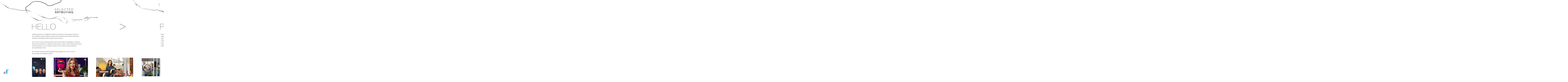

--- FILE ---
content_type: text/html
request_url: http://selected-artbuying.de/
body_size: 30191
content:
<html xmlns="http://www.w3.org/1999/xhtml" xml:lang="de" lang="de">
    <head>
        <meta http-equiv="Content-Type" content="text/html; charset=ISO-8859-1" />
        <title>Nice to meet Selected Artbuying</title>
        <link rel="schema.dc" href="http://purl.org/DC/elements/1.1/" />
        <meta name="dc.title" content="Selected Artbuying GmbH | Art Buying Agentur, Fotografie, Illustration, Filmproduktion, Fotoproduktion" />
        <meta name="dc.subject" content="artbuying - artbying, event-agenturen, kreative werbung, freelancer-recherche - celebrity, photograph - freelancer-recherch, stockfotos - fotografen-recherche, illustrator - illustratoren, designer, fotoshooting, shooting - shootingorganisation, fotografie - recherche-showact, filmproduktion organisation, fotoproduktion - fotomodelle, casting - fashion-show-agenturen, artdirection" />
        <meta name="dc.description" content="Selected Artbuying ist eine Full-Service Art Buying Agentur, die Kreative aus den Bereichen Fotografie, Illustration, Film- und Fotoproduktion, zur Umsetzung von Kommunikationskonzepten vermittelt und übernimmt auch die komplette Abwicklung von Foto- und Film-Produktionen. Selected Artbuying sucht für Werbeagenturen und werbungtreibende Unternehmen stets die besten Lösungen sowohl aus kreativer als auch aus budgetärer Sicht." />
        <meta name="dc.identifier" scheme="url" content="http://www.selected-artbuying.de/" />
        <meta name="publisher" content="Selected Artbuying GmbH" />
        <meta name="dc.rights" scheme="urn" content="Selected Artbuying GmbH" />
        <meta name="dc.contributor" content="Stiftstrasse 1, 70173 Stuttgart" />
        <meta name="dc.language" scheme="rfc1766" content="de" />
        <meta name="keywords" content="artbuying - artbying, event-agenturen, kreative werbung, freelancer-recherche - celebrity, photograph - freelancer-recherch, stockfotos - fotografen-recherche, illustrator - illustratoren, designer, fotoshooting, shooting - shootingorganisation, fotografie - recherche-showact, filmproduktion organisation, fotoproduktion - fotomodelle, casting - fashion-show-agenturen, artdirection" />
        <meta name="description" content="Selected Artbuying ist eine Full-Service Art Buying Agentur, die Kreative aus den Bereichen Fotografie, Illustration, Film- und Fotoproduktion, zur Umsetzung von Kommunikationskonzepten vermittelt und übernimmt auch die komplette Abwicklung von Foto- und Film-Produktionen. Selected Artbuying sucht für Werbeagenturen und werbungtreibende Unternehmen stets die besten Lösungen sowohl aus kreativer als auch aus budgetärer Sicht." />
        <meta name="author" content="Boris Jezic" />
        <meta name="copyright" content="Selected Artbuying GmbH" />
        <meta name="page-topic" content="Marketing" />
        <meta name="audience" content="Alle" />
        <meta name="allow-search" content="yes" />
        <meta name="robots" content="INDEX,FOLLOW" />
        <meta http-equiv="expires" content="NEVER" />

        <script language="javascript">

            var xoffset = 0;
            function weitergehts1 () {
                var x = window.pageXOffset;
                if (x < 1000) {
                    window.scrollBy(25, 0);
                    setTimeout("weitergehts1()", 4);
                }
            }
            function weitergehts2 () {
                var x = window.pageXOffset;
                if (x < 2000) {
                    window.scrollBy(25, 0);
                    setTimeout("weitergehts2()", 5);
                }
            }
            function weitergehts3 () {
                var x = window.pageXOffset;
                if (x < 3000) {
                    window.scrollBy(25, 0);
                    setTimeout("weitergehts3()", 5);
                }
            }
            function weitergehts4 () {
                var x = window.pageXOffset;
                if (x < 4000) {
                    window.scrollBy(25, 0);
                    setTimeout("weitergehts4()", 5);
                }
            }
            function weitergehts5 () {
                var x = window.pageXOffset;
                if (x < 5000) {
                    window.scrollBy(25, 0);
                    setTimeout("weitergehts5()", 5);
                }
            }
            function weitergehts6 () {
                var x = window.pageXOffset;
                if (x < 6000) {
                    window.scrollBy(25, 0);
                    setTimeout("weitergehts6()", 5);
                }
            }
            function weitergehts7 () {
                var x = window.pageXOffset;
                if (x < 6900) {
                    window.scrollBy(25, 0);
                    setTimeout("weitergehts7()", 5);
                }
            }
            function zurueckmarschmarsch () {
                var x = window.pageXOffset;
                if (x >0) {
                    window.scrollBy(-200, 0);
                    setTimeout("zurueckmarschmarsch()", 5);
                }
            }

            AC_FL_RunContent = 0;
            function MM_swapImgRestore() { //v3.0
                var i,x,a=document.MM_sr; for(i=0;a&&i<a.length&&(x=a[i])&&x.oSrc;i++) x.src=x.oSrc;
            }
            function MM_preloadImages() { //v3.0
                var d=document; if(d.images){ if(!d.MM_p) d.MM_p=new Array();
                    var i,j=d.MM_p.length,a=MM_preloadImages.arguments; for(i=0; i<a.length; i++)
                        if (a[i].indexOf("#")!=0){ d.MM_p[j]=new Image; d.MM_p[j++].src=a[i];}}
                }

                function MM_findObj(n, d) { //v4.01
                    var p,i,x;  if(!d) d=document; if((p=n.indexOf("?"))>0&&parent.frames.length) {
                        d=parent.frames[n.substring(p+1)].document; n=n.substring(0,p);}
                    if(!(x=d[n])&&d.all) x=d.all[n]; for (i=0;!x&&i<d.forms.length;i++) x=d.forms[i][n];
                    for(i=0;!x&&d.layers&&i<d.layers.length;i++) x=MM_findObj(n,d.layers[i].document);
                    if(!x && d.getElementById) x=d.getElementById(n); return x;
                }

                function MM_swapImage() { //v3.0
                    var i,j=0,x,a=MM_swapImage.arguments; document.MM_sr=new Array; for(i=0;i<(a.length-2);i+=3)
                        if ((x=MM_findObj(a[i]))!=null){document.MM_sr[j++]=x; if(!x.oSrc) x.oSrc=x.src; x.src=a[i+2];}
                }
        </script>
        <script src="AC_RunActiveContent.js" language="javascript"></script>
        <script src="Scripts/jquery-1.6.1.min.js" language="javascript"></script>
		<script src="Scripts/jquery.lazyload.min.js" language="javascript"></script>
        <script src="Scripts/script.js" language="javascript"></script>
        <style type="text/css">
            <!--
            body {
                background-color: #FFFFFF;
            }

            #gallery {
	position:absolute;
	left:250px;
	top:450px;
	z-index:53;
	width: 12000px;
            }


            #gallery div div img {
                height: 150px;
            }

            .work {
                float : left;
                margin-right: 50px;
            }

            #gallery div div {
                float:left;
                position: relative;
                margin-right: 5px;
            }
            #apDiv1 {
                position:absolute;
                left:5024px;
                top:278px;
                z-index:1;
            }

            #apDiv3 {	position:absolute;
                      left:265px;
                      top:71px;
                      z-index:1;
            }
            #Frame_Hello {position:absolute;
                          left:250px;
                          top:260px;
                          width:663px;
                          height:200px;
                          z-index:22;
            }
            -->
        </style>
        <link href="css/selartb.css" rel="stylesheet" type="text/css">
        <style type="text/css">
            <!--
            #Queen {
                position:absolute;
                left:23px;
                top:330px;
                z-index:51;
            }
            #Frame_Photography {position:absolute;
                                left:1250px;
                                top:260px;
                                width:500px;
                                height:200px;
                                z-index:23;
            }
            #Frame_FFF {position:absolute;
                        left:2250px;
                        top:260px;
                        width:500px;
                        height:200px;
                        z-index:24;
            }
            #Frame_Freelance {position:absolute;
                              left:3250px;
                              top:260px;
                              width:500px;
                              height:200px;
                              z-index:25;
            }
            #Frame_Illustration {position:absolute;
                                 left:4250px;
                                 top:260px;
                                 width:500px;
                                 height:200px;
                                 z-index:26;
            }
            #Frame_Etc {position:absolute;
                        left:5250px;
                        top:260px;
                        width:500px;
                        height:200px;
                        z-index:27;
            }
            #Frame_Contact {
                position:absolute;
                left:6250px;
                top:260px;
                width:644px;
                height:210px;
                z-index:28;
            }
            .Stil2 {color: #CCCCCC}
            #Frame_Imprint {
                position:absolute;
                left:7250px;
                top:260px;
                width:661px;
                height:142px;
                z-index:29;
            }
            #Kopf {
                position:absolute;
                left:0px;
                top:0px;
                z-index:1;
            }
            #Arr_Hello {position:absolute;
                        left:935px;
                        top:184px;
                        width:60px;
                        height:60px;
                        z-index:30;
            }
            #Arr_Photography {position:absolute;
                              left:1935px;
                              top:184px;
                              width:60px;
                              height:60px;
                              z-index:31;
            }
            #Arr_FFF {position:absolute;
                      left:2935px;
                      top:184px;
                      width:60px;
                      height:60px;
                      z-index:32;
            }
            #Arr_Freelance {position:absolute;
                            left:3935px;
                            top:184px;
                            width:60px;
                            height:60px;
                            z-index:33;
            }
            #Arr_Illustration {position:absolute;
                               left:4935px;
                               top:184px;
                               width:60px;
                               height:60px;
                               z-index:34;
            }
            #Arr_ETC {position:absolute;
                      left:5935px;
                      top:184px;
                      width:60px;
                      height:60px;
                      z-index:35;
            }
            #Arr_Contact {position:absolute;
                          left:6935px;
                          top:184px;
                          width:60px;
                          height:60px;
                          z-index:36;
            }
            .Stil3 {color: #999999}
            .Stil4 {color: #CCCCCC; font-family: Verdana; }
            -->
        </style>
        <script type="text/javascript">
  var _gauges = _gauges || [];
  (function() {
    var t   = document.createElement('script');
    t.type  = 'text/javascript';
    t.async = true;
    t.id    = 'gauges-tracker';
    t.setAttribute('data-site-id', '4f44f79fcb25bc5d8400004a');
    t.src = '//secure.gaug.es/track.js';
    var s = document.getElementsByTagName('script')[0];
    s.parentNode.insertBefore(t, s);
  })();
</script>
   </head>
    <body onLoad="MM_preloadImages('img/Q22.gif')">
	
        <div id="gallery">	
             <div class="work">
<div style="width:245px; height:320;"><img class="lazy" src="white.jpg" data-original="work/Hylo_1.png"></div>
   		  </div>
              <div class="work">
<div style="width:590px; height:320;"><img class="lazy" src="white.jpg" data-original="work/Palina_1.png"></div>
   		  </div>
             <div class="work">
<div style="width:470px; height:320;"><img class="lazy" src="white.jpg" data-original="work/Schaer_3.png"></div>
<div style="width:470px; height:320;"><img class="lazy" src="white.jpg" data-original="work/Schaer_2.png"></div>
<div style="width:470px; height:320;"><img class="lazy" src="white.jpg" data-original="work/Schaer_4.png"></div>
<div style="width:470px; height:320;"><img class="lazy" src="white.jpg" data-original="work/Schaer_1.png"></div>
   		  </div>

             <div class="work">
<div style="width:240px; height:320;"><img class="lazy" src="white.jpg" data-original="work/BSH-S_3.png"></div>
<div style="width:240px; height:320;"><img class="lazy" src="white.jpg" data-original="work/BSH-S_2.png"></div>
<div style="width:240px; height:320;"><img class="lazy" src="white.jpg" data-original="work/BSH-S_1.png"></div>
   		  </div>
                       <div class="work">
<div style="width:265px; height:320;"><img class="lazy" src="white.jpg" data-original="work/dm_1.png"></div>
   		  </div>

                 	  <div class="work">
<div style="width:263px; height:320;"><img class="lazy" src="white.jpg" data-original="work/STL_2.png"></div>
<div style="width:263px; height:320;"><img class="lazy" src="white.jpg" data-original="work/STL_1.png"></div>
   		  </div>
                                 <div class="work">
<div style="width:564px; height:320;"><img class="lazy" src="white.jpg" data-original="work/Mahattan_Bonnie_5.png"></div>
<div style="width:580px; height:320;"><img class="lazy" src="white.jpg" data-original="work/Mahattan_Bonnie_2.png"></div>
<div style="width:580px; height:320;"><img class="lazy" src="white.jpg" data-original="work/Mahattan_Bonnie_3.png"></div>
<div style="width:230px; height:320;"><img class="lazy" src="white.jpg" data-original="work/Mahattan_Bonnie_4.png"></div>
<div style="width:363px; height:320;"><img class="lazy" src="white.jpg" data-original="work/Mahattan_Bonnie_1.png"></div>
   		  </div>

             <div class="work">
<div style="width:461px; height:320;"><img class="lazy" src="white.jpg" data-original="work/Panasonic_Eluga_1.png"></div>
<div style="width:461px; height:320;"><img class="lazy" src="white.jpg" data-original="work/Panasonic_Eluga_2.png"></div>
<div style="width:461px; height:320;"><img class="lazy" src="white.jpg" data-original="work/Panasonic_Eluga_3.png"></div>
<div style="width:461px; height:320;"><img class="lazy" src="white.jpg" data-original="work/Panasonic_Eluga_4.png"></div>
<div style="width:461px; height:320;"><img class="lazy" src="white.jpg" data-original="work/Panasonic_Eluga_5.png"></div>
   		  </div>
              <div class="work">
<div style="width:250px; height:320;"><img class="lazy" src="white.jpg" data-original="work/Mahattan_Still_1.png"></div>
<div style="width:250px; height:320;"><img class="lazy" src="white.jpg" data-original="work/Mahattan_Still_2.png"></div>
<div style="width:250px; height:320;"><img class="lazy" src="white.jpg" data-original="work/Mahattan_Still_3.png"></div>
   		  </div>
              <div class="work">
<div style="width:237px; height:320;"><img class="lazy" src="white.jpg" data-original="work/Reisenthel_5.png"></div>
<div style="width:237px; height:320;"><img class="lazy" src="white.jpg" data-original="work/Reisenthel_6.png"></div>
   		  </div>
           	  <div class="work">
<div style="width:490px; height:320;"><img class="lazy" src="white.jpg" data-original="work/OCM_1.png"></div>
<div style="width:490px; height:320;"><img class="lazy" src="white.jpg" data-original="work/OCM_2.png"></div>
<div style="width:490px; height:320;"><img class="lazy" src="white.jpg" data-original="work/OCM_3.png"></div>
   		  </div>
           	  <div class="work">
<div style="width:492px; height:320;"><img class="lazy" src="white.jpg" data-original="work/Mahattan_CF_2.png"></div>
<div style="width:264px; height:320;"><img class="lazy" src="white.jpg" data-original="work/Mahattan_CF_1.png"></div>
   		  </div>
          	<div class="work">
<div style="width:235px; height:320;"><img class="lazy" src="white.jpg" data-original="work/Subaru_6.png"></div>
          </div>
           	<div class="work">
<div style="width:600px; height:320;"><img class="lazy" src="white.jpg" data-original="work/Subaru_7.png"></div>
<div style="width:600px; height:320;"><img class="lazy" src="white.jpg" data-original="work/Subaru_8.png"></div>
          </div>
              <div class="work">
<div style="width:237px; height:320;"><img class="lazy" src="white.jpg" data-original="work/RichRoyal_1.png"></div>
<div style="width:251px; height:320;"><img class="lazy" src="white.jpg" data-original="work/RichRoyal_3.png"></div>
<div style="width:251px; height:320;"><img class="lazy" src="white.jpg" data-original="work/RichRoyal_2.png"></div>
   		  </div>
           	  <div class="work">
<div style="width:582px; height:320;"><img class="lazy" src="white.jpg" data-original="work/RichRoyal_5.png"></div>
<div style="width:582px; height:320;"><img class="lazy" src="white.jpg" data-original="work/RichRoyal_4.png"></div>
   		  </div>
               	<div class="work">
<div style="width:505px; height:320;"><img class="lazy" src="white.jpg" data-original="work/Baldessarini_01.png"></div>
<div style="width:505px; height:320;"><img class="lazy" src="white.jpg" data-original="work/Baldessarini_02.png"></div>
          </div>
           <div class="work">
<div style="width:505px; height:320;"><img class="lazy" src="white.jpg" data-original="work/Baldessarini_Signature_01.png"></div>
<div style="width:505px; height:320;"><img class="lazy" src="white.jpg" data-original="work/Baldessarini_Signature_02.png"></div>
<div style="width:505px; height:320;"><img class="lazy" src="white.jpg" data-original="work/Baldessarini_Signature_03.png"></div>
   		  </div>
                  <div class="work">
<div style="width:576px; height:320;"><img class="lazy" src="white.jpg" data-original="work/Steiff.png"></div>
   		  </div> 
              <div class="work">
<div style="width:236px; height:320;"><img class="lazy" src="white.jpg" data-original="work/WorldVision_01.png"></div>
<div style="width:236px; height:320;"><img class="lazy" src="white.jpg" data-original="work/WorldVision_02.png"></div>
<div style="width:236px; height:320;"><img class="lazy" src="white.jpg" data-original="work/WorldVision_03.png"></div>
          </div>
              <div class="work">
<div style="width:331px; height:320;"><img class="lazy" src="white.jpg" data-original="work/BMW_01.png"></div>
<div style="width:331px; height:320;"><img class="lazy" src="white.jpg" data-original="work/BMW_02.png"></div>
            </div>
                        <div class="work">
<div style="width:236px; height:320;"><img class="lazy" src="white.jpg" data-original="work/BMWTG1.png"></div>
<div style="width:236px; height:320;"><img class="lazy" src="white.jpg" data-original="work/BMWM1.png"></div>
<div style="width:236px; height:320;"><img class="lazy" src="white.jpg" data-original="work/BMWZ1.png"></div>
            </div>
                        <div class="work">
<div style="width:253px; height:320;"><img class="lazy" src="white.jpg" data-original="work/Sandoz_01.png"></div>
<div style="width:253px; height:320;"><img class="lazy" src="white.jpg" data-original="work/Sandoz_02.png"></div>
<div style="width:253px; height:320;"><img class="lazy" src="white.jpg" data-original="work/Sandoz_03.png"></div>
          </div>
                        <div class="work">
<div style="width:250px; height:320;"><img class="lazy" src="white.jpg" data-original="work/Adidas_01.png"></div>
<div style="width:250px; height:320;"><img class="lazy" src="white.jpg" data-original="work/Adidas_02.png"></div>
<div style="width:250px; height:320;"><img class="lazy" src="white.jpg" data-original="work/Adidas_03.png"></div>
          </div>
                        <div class="work">
<div style="width:405px; height:320;"><img class="lazy" src="white.jpg" data-original="work/Bauknecht_1.png"></div>
<div style="width:405px; height:320;"><img class="lazy" src="white.jpg" data-original="work/Bauknecht_2.png"></div>
            </div>
                        <div class="work">
<div style="width:463px; height:320;"><img class="lazy" src="white.jpg" data-original="work/MB_1_01.png"></div>
<div style="width:463px; height:320;"><img class="lazy" src="white.jpg" data-original="work/MB_1_02.png"></div>
<div style="width:463px; height:320;"><img class="lazy" src="white.jpg" data-original="work/MB_1_03.png"></div>
          </div>
                        <div class="work">
<div style="width:463px; height:320;"><img class="lazy" src="white.jpg" data-original="work/Infiniti_1.png"></div>
<div style="width:463px; height:320;"><img class="lazy" src="white.jpg" data-original="work/Infiniti_2.png"></div>
<div style="width:463px; height:320;"><img class="lazy" src="white.jpg" data-original="work/Infiniti_3.png"></div>
          </div>
          <div class="work">
<div style="width:257px; height:320;"><img class="lazy" src="white.jpg" data-original="work/MUM_2.png"></div>
<div style="width:281px; height:320;"><img class="lazy" src="white.jpg" data-original="work/MUM_1.png"></div>
          </div>

    </div>
    
    <div class="sel_artcopy" id="Frame_Hello">Selected Artbuying is an independent, objective and neutral art buying agency focusing on:<br>
            the cost-effective creative purchase of national and international photo and film productions, <br>
            illustrations and freelance creative teams all from one source.<br />
            <br />
            We do not just procure individual creative minds from the fields of photography, illustrations, <br>
            film and radio production to implement communication concepts. We also purchase entire photo <br>
            and film productions for our customers and take over the whole all-inclusive planning <br>
            and implementation of this.<br />
            <br />
            Our customers are classic advertising agencies and companies for whom we look for <br>
            the best creative and budgetary solution.</div>

        <div id="Queen"><a href="index.html" onMouseOut="MM_swapImgRestore()" onMouseOver="MM_swapImage('Image101','','img/Q22.gif',1)"><img src="img/Q21.gif" alt="A double Castle on the rocks." name="Image101" width="197" height="250" border="0"></a></div>

        <div class="sel_artcopy" id="Frame_Photography">&gt; Research on photographers | Recommendation | Selection<br />
            &gt; Organisation of shoot | Production | Support<br />
            &gt; Photo models | Screening | Selection | Casting<br />
            &gt; Make-up artist | Hair | Styling | Screening | Selection<br />
            &gt; Location | Screening | Selection | Permits<br />
            &gt; Stock photos | Photo agency processing<br />
            &gt; Offers Negotiation | Fees | Rights of use</div>

        <div id="Frame_FFF"><span class="sel_artcopy">&gt; Film production | Research on directors | Recommendation | Selection<br />
                &gt; Film production organisation | Support<br />
                &gt; Radio production research | Recommendation | Selection<br />
                &gt; Radio production organisation | Support<br />
                &gt; Music cooperation research | Sound design | Composing<br />
                &gt; Offers Negotiation | Fees | Rights of use</span></div>

        <div class="sel_artcopy" id="Frame_Freelance">&gt; Research on freelancers | Recommendation | Selection<br />
            <img src="img/null.gif" width="12" height="5" />Art direction | Graphics | Final artwork <br />
            <img src="img/null.gif" width="12" height="5" />Text | Translation into all languages | Reading | Proof-reading<br />
            <img src="img/null.gif" width="12" height="5" />Planning | Conception | Advice<br />
            <img src="img/null.gif" width="12" height="5" />Online programming | Flash | 3D animation<br />
            &gt; Offers Negotiation | Fees </div>

        <div id="Frame_Illustration"><span class="sel_artcopy">&gt; Research on illustrators | Recommendation | Selection<br />
                <img src="img/null.gif" alt="" width="12" height="5" />Layout | Storyboard | Animatics | All styles and themes<br />
                &gt; Offers Negotiation | Fees | Rights of use</span></div>

        <div id="Frame_Etc"><span class="sel_artcopy">&gt; Celebrities | Testimonials | Screening | Recommendation | Selection<br />
                &gt; Fashion show agencies | Screening | Selection<br />
                &gt; Event agencies | Trade fair organisation companies | Screening | Selection<br />
                &gt; Research on show acts | Recommendation | Selection<br />
                &gt; Offers Negotiation | Fees | Rights of use<br />
            </span></div>

    <div id="Frame_Contact"><span class="sel_artcopy">Selected Artbuying GmbH<img src="img/null.gif" alt="" width="14" height="5" />Doris Rippel<a href="mailto:doris@selected-artbuying.de" class="sel_artcopy"></a> | Managing Director<br />
                <img src="img/null.gif" alt="" width="145" height="5" />Phone +49 711 273 88 -106  | <a href="mailto:doris@selected-artbuying.de" class="sel_artcopy">doris@selected-artbuying.de</a><br>
                <img src="img/null.gif" alt="" width="145" height="5" />Stresemannstrasse 7, 70192 Stuttgart                <br />
            </span><span class="sel_artcopy"><img src="img/null.gif" alt="" width="145" height="5" />Commercial Register District Court of Stuttgart Commercial Registry No. 724006<br>
            <img src="img/null.gif" alt="" width="145" height="5" />Imprint &amp; Data Privacy | <a href="pdf/SA_Legal.pdf" target="_blank" class="sel_artcopy">IMPRINT DATA</a><br>
            <img src="img/null.gif" alt="" width="145" height="5" />Data Processing Addendum</span><span class="sel_artcopy"> | <a href="pdf/SA_AWS_GDPR_DPA.pdf" target="_blank" class="sel_artcopy">DPA</a></span><br>
            <br>
      </div>

        <div id="Frame_Imprint"><span class="sel_artcopy Stil3">Details according to &sect;6 TDG (German Teleservices Act) - This homepage&rsquo;s provider is the Selected Artbuying GmbH. <br>
                Products and trademarks presented on  www.selected-artbuying.de  are the property of Selected Artbuying GmbH <br>
                or a third party. All rights not expressly granted here remain reserved. Text, design and graphics as well as their <br>
                composition are subject to copyright law and other regulations on the protection of intellectual property.</span><span class="Stil3"><br />
                <span class="Stil4"><br />
                </span></span><span class="sel_artcopy Stil3">Content<img src="img/null.gif" alt="w" width="106" height="5" />| Selected Artbuying <br />
                Design <img src="img/null.gif" alt="w" width="107" height="5" />| Boris Jezic | </span><span class="sel_artcopy Stil2"><a href="mailto:info@borisjezic.de" class="sel_artcopy">Email</a></span><br>
                <span class="sel_artcopy Stil2"><span class="Stil3">Coding <img src="img/null.gif" alt="w" width="107" height="5" />| Daniel Fuhrmann|</span> <a href="mailto:df@kunstform.org" class="sel_artcopy">Email</a></span></div>

        <div id="Kopf"><img src="img/Selected_Artbuying.jpg" width="8000" height="240"></div>

        <div id="Arr_Hello"><a href="javascript:weitergehts1()" onMouseOut="MM_swapImgRestore()" onMouseOver="MM_swapImage('Arrow','','img/Arrb.gif',1)"><img src="img/Arrg.gif" alt="" name="Arrow" width="50" height="50" border="0" id="Arrow" /></a></div>

        <div id="Arr_Photography"><a href="javascript:weitergehts2()" onMouseOut="MM_swapImgRestore()" onMouseOver="MM_swapImage('Arrow21','','img/Arrb.gif',1)"><img src="img/Arrg.gif" alt="" name="Arrow21" width="50" height="50" border="0" id="Arrow21" /></a></div>
        <div id="Arr_FFF"><a href="javascript:weitergehts3()" onMouseOut="MM_swapImgRestore()" onMouseOver="MM_swapImage('Arrow22','','img/Arrb.gif',1)"><img src="img/Arrg.gif" alt="" name="Arrow22" width="50" height="50" border="0" id="Arrow22" /></a></div>
        <div id="Arr_Freelance"><a href="javascript:weitergehts4()" onMouseOut="MM_swapImgRestore()" onMouseOver="MM_swapImage('Arrow23','','img/Arrb.gif',1)"><img src="img/Arrg.gif" alt="" name="Arrow23" width="50" height="50" border="0" id="Arrow23" /></a></div>
        <div id="Arr_Illustration"><a href="javascript:weitergehts5()" onMouseOut="MM_swapImgRestore()" onMouseOver="MM_swapImage('Arrow24','','img/Arrb.gif',1)"><img src="img/Arrg.gif" alt="" name="Arrow24" width="50" height="50" border="0" id="Arrow24" /></a></div>
        <div id="Arr_ETC"><a href="javascript:weitergehts6()" onMouseOut="MM_swapImgRestore()" onMouseOver="MM_swapImage('Arrow25','','img/Arrb.gif',1)"><img src="img/Arrg.gif" alt="" name="Arrow25" width="50" height="50" border="0" id="Arrow25" /></a></div>
        <div id="Arr_Contact"><a href="javascript:zurueckmarschmarsch()" onMouseOut="MM_swapImgRestore()" onMouseOver="MM_swapImage('Image1','','img/Arrbb.gif',1)"><img src="img/Arrgb.gif" alt="" name="Image1" width="50" height="50" border="0" id="Image1" /></a></div>
    </body>
</html>


--- FILE ---
content_type: text/css
request_url: http://selected-artbuying.de/css/selartb.css
body_size: 664
content:
@charset "UTF-8";Copy {	font-family: Verdana;	font-size: 10px;	font-style: normal;	color: #333333;}.sel_art {	font-family: Verdana;	font-size: 10px;	font-style: normal;	color: #999999;	text-decoration: none;	line-height: 10px;}.sel_artcopy {	font-family: Verdana;	font-size: 10px;	font-style: normal;	color: #666666;	text-decoration: none;	line-height: 15px;}.sel_arttab {	font-family: Verdana;	font-size: 10px;	font-style: normal;	color: #666666;	text-decoration: none;	line-height: 12px;}.sel_artimprint {	font-family: Verdana;	font-size: 10px;	font-style: normal;	color: #CCCCCC;	text-decoration: none;	line-height: 15px;}

--- FILE ---
content_type: application/x-javascript
request_url: http://selected-artbuying.de/Scripts/script.js
body_size: 3180
content:
var bilderInfo = new Array();
var lock = false;
var lockwork = false;
var previewHeight = 150;


function getSmallWidthOfImg(orgWidth, orgHeight) {
    return ((orgWidth * previewHeight)/orgHeight);
}


function startSituation (){
        var zIndex = 10000;
        jQuery.each($('.work'), function() {		
            bild = 1;
            jQuery.each($(this).children(), function() {
			
		src = $(this).children('img:first-child').attr('data-original');
                bilderInfo[src] = new Array();
		bilderInfo[src]['width'] = $(this).width();
                bilderInfo[src]['height'] = $(this).height();
                bilderInfo[src]['smallWidth'] =  getSmallWidthOfImg(bilderInfo[src]['width'],bilderInfo[src]['height']);
                bilderInfo[src]['smallHeight'] =  previewHeight;
				
                				
                if (bild == 1){
                    $(this).css({
                        'z-index' : zIndex,
                        'width' : "auto",
                        'height' : "auto"
                    });
                } else {
                    
                    $(this).css({
                        'z-index' : zIndex,
                        'margin-left' : '-' + (bilderInfo[src]['smallWidth'] - 20) + 'px',
                        'width' : "auto",
                        'height' : "auto"
                    });
                    
                }
                
                
				zIndex--;
                bild++;
            });
        });
		
}

$(document).ready(function(){
	
	
    // Nachdem laden
$(window).load(function() {
	$("img.lazy").lazyload({ 
    effect : "fadeIn"
});
	});

	startSituation();

	
    $('.work').hover(function(){
		if (!lockwork){
		lockwork = true;
			$.each($(this).children(), function(){
				$(this).stop().animate({
					'margin-left' : 0
				}, 1500);
			});
		lockwork = false;
		}
    }, function(){
		if (!lockwork){
			lockwork = true;
                    bild = 1;
            jQuery.each($(this).children(), function() {
                src = $(this).children('img:first-child').attr('data-original');
                imgWidth = bilderInfo[src]['smallWidth'] - 20;
                imgHeight = bilderInfo[src]['smallHeight'];
                if (bild != 1){
                    $(this).stop().animate({
                        'margin-left' : '-' + imgWidth + 'px'
                    }, 1500);
                }
                bild++;
            });
			lockwork = false;
		}
    });

	
	

    $('.work div img').hover(function(){
		if (!lock){
        lock = true;
		src = $(this).attr('data-original');
        
            $(this).stop().animate({
                'width' : bilderInfo[src]['width'],
                'height' : bilderInfo[src]['height'],
                'margin-top' : '-190px'
            }, 1200);			
        
		lock = false;
		}
    }, function(){
		if (!lock){
		lock = true;
        src = $(this).attr('data-original');
        $(this).stop().animate({
            'width' : bilderInfo[src]['smallWidth'],
            'height' : bilderInfo[src]['smallHeight'],
            'margin-top' : '0px'
        }, 3000);
		lock = false;
		}
    });

    
});
